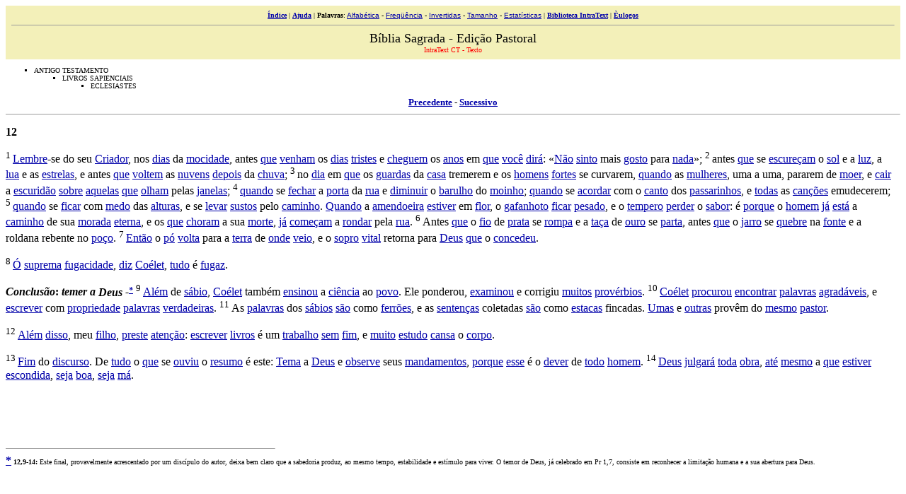

--- FILE ---
content_type: text/html
request_url: http://www.paulus.com.br/biblia-pastoral/_PL6.HTM
body_size: 4251
content:
<!DOCTYPE HTML PUBLIC "-//W3C//DTD HTML 4.0 Transitional//EN"><html><head><!-- &Egrave;ulogos IntraText CT 2002 02 28, Copyright 1996-2002 --><META http-equiv="Content-Type" content="text/html; charset=iso-8859-1"><META name="ROBOTS" content="NOINDEX"><TITLE>B&iacute;blia Sagrada - Edi&ccedil;&atilde;o Pastoral: texto - IntraText CT</TITLE></HEAD><BODY bgcolor="#FFFFFF" TEXT="#000000" link="#0000AA" vlink="#0000AA"><BASEFONT SIZE="3"><table width="100%" border="0" cellspacing="0" cellpadding="8"><tr><td align="center" valign="top" bgcolor="#F3F0B9"><font size="1" face="Verdana"><a href="_INDEX.HTM"><b>Índice</b></a> | <b><a href="_AIUTO.HTM">Ajuda</a></b> | <b>Palavras</b><font face="Arial">: <a href="_FA.HTM">Alfabética</a> - <a href="_FF.HTM">Freqüência</a> - <a href="_FI.HTM">Invertidas</a> - <a href="_FL.HTM">Tamanho</a> - <a href="_STAT.HTM">Estatísticas</a></font> | <b><a href="http://www.intratext.com">Biblioteca IntraText</a></b> | <b><a href="http://www.eulogos.net">&Egrave;ulogos</a></b></font><hr size=1><font size="+1"> B&iacute;blia Sagrada - Edi&ccedil;&atilde;o Pastoral</font><br><font size="-2" face="Verdana" color="red">IntraText CT - Texto</font></td></tr></table><font face="Verdana"><font size="1"><ul type="square"><li>ANTIGO TESTAMENTO<ul type="square"><li>LIVROS SAPIENCIAIS<ul type="square"><li>ECLESIASTES<ul type="square"></li></ul></li></ul></li></ul></ul></font><center><font size="2"><b><a href="_PL5.HTM">Precedente</a></b> - <b><a href="_PL7.HTM">Sucessivo</a></b></font></center></font><hr size="1"><b><p class=MsoNormal style='margin-right:9.55pt'>12</b><b
style='mso-bidi-font-weight:normal'> </b></p>

<p class=MsoNormal style='margin-right:9.55pt'><sup>1
</sup><a name="9XG1" href="31J.HTM">Lembre</a>-se do seu <a name="9XG5" href="YH.HTM">Criador</a>, nos <a name="9XG7" href="WW.HTM">dias</a> da <a name="9XG9" href="AO2.HTM">mocidade</a>, antes <a name="9XGB" href="1X.HTM">que</a>
<a name="9XGC" href="3AD.HTM">venham</a> os <a name="9XGE" href="WW.HTM">dias</a> <a name="9XGF" href="39R.HTM">tristes</a> e <a name="9XGH" href="39Q.HTM">cheguem</a> os <a name="9XGJ" href="WX.HTM">anos</a> em <a name="9XGL" href="1X.HTM">que</a> <a name="9XGM" href="L2.HTM">voc&ecirc;</a> <a name="9XGN" href="442.HTM">dir&aacute;</a>: &laquo;<a name="9XGO" href="59.HTM">N&atilde;o</a> <a name="9XGP" href="8S3.HTM">sinto</a> mais
<a name="9XGR" href="2EQ.HTM">gosto</a> para <a name="9XGT" href="NE.HTM">nada</a>&raquo;; <sup>2 </sup>antes <a name="9XGW" href="1X.HTM">que</a> se <a name="9XGY" href="FIP.HTM">escure&ccedil;am</a> o <a name="9XH0" href="1RA.HTM">sol</a> e
a <a name="9XH3" href="2J.HTM">luz</a>, a <a name="9XH5" href="2WH.HTM">lua</a> e as <a name="9XH8" href="X4.HTM">estrelas</a>, e antes <a name="9XHB" href="1X.HTM">que</a> <a name="9XHC" href="36T.HTM">voltem</a> as <a name="9XHE" href="1E8.HTM">nuvens</a> <a name="9XHF" href="10M.HTM">depois</a> da <a name="9XHH" href="1B9.HTM">chuva</a>; <sup>3
</sup>no <a name="9XHK" href="1M.HTM">dia</a> em <a name="9XHM" href="1X.HTM">que</a> os <a name="9XHO" href="8KV.HTM">guardas</a> da <a name="9XHQ" href="1JV.HTM">casa</a> <a name="9XHR">tremerem</a> e os <a name="9XHU" href="6S.HTM">homens</a> <a name="9XHV" href="6HJ.HTM">fortes</a> se <a name="9XHX">curvarem</a>,
<a name="9XHY" href="CR.HTM">quando</a> as <a name="9XI0" href="16G.HTM">mulheres</a>, uma a uma, <a name="9XI4">pararem</a> de <a name="9XI6" href="G2P.HTM">moer</a>, e <a name="9XI8" href="10H.HTM">cair</a> a <a name="9XIA" href="4CI.HTM">escurid&atilde;o</a> <a name="9XIB" href="62.HTM">sobre</a>
<a name="9XIC" href="18N.HTM">aquelas</a> <a name="9XID" href="1X.HTM">que</a> <a name="9XIE" href="FY5.HTM">olham</a> pelas <a name="9XIG" href="B0D.HTM">janelas</a>; <sup>4 </sup><a name="9XII" href="CR.HTM">quando</a> se <a name="9XIK" href="63M.HTM">fechar</a>
a <a name="9XIM" href="14W.HTM">porta</a> da <a name="9XIO" href="8LH.HTM">rua</a> e <a name="9XIQ" href="46P.HTM">diminuir</a> o <a name="9XIS" href="55P.HTM">barulho</a> do <a name="9XIU" href="4CY.HTM">moinho</a>; <a name="9XIV" href="CR.HTM">quando</a> se <a name="9XIX" href="FQ8.HTM">acordar</a> com o <a name="9XJ0" href="4I9.HTM">canto</a>
dos <a name="9XJ2" href="FET.HTM">passarinhos</a>, e <a name="9XJ4" href="KM.HTM">todas</a> as <a name="9XJ6" href="H6I.HTM">can&ccedil;&otilde;es</a> <a name="9XJ7">emudecerem</a>; <sup>5 </sup><a name="9XJ9" href="CR.HTM">quando</a>
se <a name="9XJB" href="26V.HTM">ficar</a> com <a name="9XJD" href="US.HTM">medo</a> das <a name="9XJF" href="6YA.HTM">alturas</a>, e se <a name="9XJI" href="26A.HTM">levar</a> <a name="9XJJ" href="HYU.HTM">sustos</a> pelo <a name="9XJL" href="2K.HTM">caminho</a>. <a name="9XJM" href="CR.HTM">Quando</a> a
<a name="9XJO" href="2KW.HTM">amendoeira</a> <a name="9XJP" href="1EF.HTM">estiver</a> em <a name="9XJR" href="1VR.HTM">flor</a>, o <a name="9XJT" href="4CF.HTM">gafanhoto</a> <a name="9XJU" href="26V.HTM">ficar</a> <a name="9XJV" href="7ZT.HTM">pesado</a>, e o <a name="9XJY" href="FF3.HTM">tempero</a> <a name="9XJZ" href="2GK.HTM">perder</a> o
<a name="9XK1" href="4LP.HTM">sabor</a>: &eacute; <a name="9XK3" href="NU.HTM">porque</a> o <a name="9XK5" href="KT.HTM">homem</a> <a name="9XK6" href="TN.HTM">j&aacute;</a> <a name="9XK7" href="NG.HTM">est&aacute;</a> a <a name="9XK9" href="2K.HTM">caminho</a> de sua <a name="9XKC" href="2G6.HTM">morada</a> <a name="9XKD" href="1EH.HTM">eterna</a>, e os <a name="9XKG" href="1X.HTM">que</a> <a name="9XKH" href="HYV.HTM">choram</a>
a sua <a name="9XKK" href="2AQ.HTM">morte</a>, <a name="9XKL" href="TN.HTM">j&aacute;</a> <a name="9XKM" href="5F4.HTM">come&ccedil;am</a> a <a name="9XKO" href="HYW.HTM">rondar</a> pela <a name="9XKQ" href="8LH.HTM">rua</a>. <sup>6 </sup>Antes
<a name="9XKT" href="1X.HTM">que</a> o <a name="9XKV" href="1Q1.HTM">fio</a> de <a name="9XKX" href="1M4.HTM">prata</a> se <a name="9XKZ" href="513.HTM">rompa</a> e a <a name="9XL2" href="31A.HTM">ta&ccedil;a</a> de <a name="9XL4" href="ZQ.HTM">ouro</a> se <a name="9XL6" href="56M.HTM">parta</a>, antes <a name="9XL8" href="1X.HTM">que</a> o <a name="9XLA" href="HYX.HTM">jarro</a> se
<a name="9XLC" href="4UC.HTM">quebre</a> na <a name="9XLE" href="1H.HTM">fonte</a> e a <a name="9XLH">roldana</a> <a name="9XLI">rebente</a> no <a name="9XLK" href="1TI.HTM">po&ccedil;o</a>. <sup>7 </sup><a name="9XLM" href="ML.HTM">Ent&atilde;o</a>
o <a name="9XLO" href="12M.HTM">p&oacute;</a> <a name="9XLP" href="36J.HTM">volta</a> para a <a name="9XLS" href="K9.HTM">terra</a> de <a name="9XLU" href="LP.HTM">onde</a> <a name="9XLV" href="RI.HTM">veio</a>, e o <a name="9XLY" href="YY.HTM">sopro</a> <a name="9XLZ" href="9JT.HTM">vital</a> <a name="9XM0">retorna</a> para <a name="9XM2" href="2B.HTM">Deus</a> <a name="9XM3" href="1X.HTM">que</a> o
<a name="9XM5" href="17C.HTM">concedeu</a>. </p>

<p class=MsoNormal style='margin-right:9.55pt'><sup>8
</sup><a name="9XM7" href="7G.HTM">&Oacute;</a> <a name="9XM8" href="FFR.HTM">suprema</a> <a name="9XM9" href="HW8.HTM">fugacidade</a>, <a name="9XMA" href="DD.HTM">diz</a> <a name="9XMB" href="9D.HTM">Co&eacute;let</a>, <a name="9XMC" href="RR.HTM">tudo</a> &eacute; <a name="9XME" href="HQ7.HTM">fugaz</a>.</p>

<p class=MsoNormal style='margin-right:9.55pt'><b style='mso-bidi-font-weight:
normal'><i style='mso-bidi-font-style:normal'>Conclus&atilde;o</i></b><b
style='mso-bidi-font-weight:normal'>: <i style='mso-bidi-font-style:
normal'>temer</i> <i style='mso-bidi-font-style:normal'>a</i> <i
style='mso-bidi-font-style:normal'>Deus -<font face="Verdana" size="2"><sup><a name="-1DP" href="#$1DP">*</a></sup></font> </i></b><sup>9
</sup><a name="9XMK" href="ZB.HTM">Al&eacute;m</a> de <a name="9XMM" href="33H.HTM">s&aacute;bio</a>, <a name="9XMN" href="9D.HTM">Co&eacute;let</a> tamb&eacute;m <a name="9XMP" href="84I.HTM">ensinou</a> a <a name="9XMR" href="70V.HTM">ci&ecirc;ncia</a> ao <a name="9XMT" href="1N.HTM">povo</a>.
Ele <a name="9XMV">ponderou</a>, <a name="9XMW" href="5BF.HTM">examinou</a> e <a name="9XMY">corrigiu</a> <a name="9XMZ" href="1RK.HTM">muitos</a> <a name="9XN0" href="9A.HTM">prov&eacute;rbios</a>. <sup>10 </sup><a name="9XN2" href="9D.HTM">Co&eacute;let</a>
<a name="9XN3" href="2N8.HTM">procurou</a> <a name="9XN4" href="29.HTM">encontrar</a> <a name="9XN5" href="4I.HTM">palavras</a> <a name="9XN6" href="COQ.HTM">agrad&aacute;veis</a>, e <a name="9XN8" href="6V6.HTM">escrever</a> com <a name="9XNA" href="24V.HTM">propriedade</a> <a name="9XNB" href="4I.HTM">palavras</a>
<a name="9XNC" href="35H.HTM">verdadeiras</a>. <sup>11 </sup>As <a name="9XNF" href="4I.HTM">palavras</a> dos <a name="9XNH" href="32N.HTM">s&aacute;bios</a> <a name="9XNI" href="5A.HTM">s&atilde;o</a> como
<a name="9XNK" href="79D.HTM">ferr&otilde;es</a>, e as <a name="9XNN" href="7TN.HTM">senten&ccedil;as</a> <a name="9XNO">coletadas</a> <a name="9XNP" href="5A.HTM">s&atilde;o</a> como <a name="9XNR" href="4ZK.HTM">estacas</a> <a name="9XNS">fincadas</a>. <a name="9XNT" href="6CR.HTM">Umas</a> e <a name="9XNV" href="N1.HTM">outras</a>
<a name="9XNW">prov&ecirc;m</a> do <a name="9XNY" href="EE.HTM">mesmo</a> <a name="9XNZ" href="14A.HTM">pastor</a>. </p>

<p class=MsoNormal style='margin-right:9.55pt'><sup>12
</sup><a name="9XO1" href="ZB.HTM">Al&eacute;m</a> <a name="9XO2" href="ZC.HTM">disso</a>, meu <a name="9XO4" href="OD.HTM">filho</a>, <a name="9XO5" href="4T7.HTM">preste</a> <a name="9XO6" href="EL.HTM">aten&ccedil;&atilde;o</a>: <a name="9XO7" href="6V6.HTM">escrever</a> <a name="9XO8" href="R.HTM">livros</a> &eacute;
um <a name="9XOB" href="3N.HTM">trabalho</a> <a name="9XOC" href="2Q.HTM">sem</a> <a name="9XOD" href="2R.HTM">fim</a>, e <a name="9XOF" href="7A.HTM">muito</a> <a name="9XOG" href="H2G.HTM">estudo</a> <a name="9XOH" href="HZ4.HTM">cansa</a> o <a name="9XOJ" href="31X.HTM">corpo</a>.</p>

<p class=MsoNormal style='margin-right:9.55pt'><sup>13
</sup><a name="9XOL" href="2R.HTM">Fim</a> do <a name="9XON" href="7HB.HTM">discurso</a>. De <a name="9XOP" href="RR.HTM">tudo</a> o <a name="9XOR" href="1X.HTM">que</a> se <a name="9XOT" href="1T6.HTM">ouviu</a> o <a name="9XOV" href="RQ.HTM">resumo</a> &eacute; este:
<a name="9XOY" href="4Y.HTM">Tema</a> a <a name="9XP0" href="2B.HTM">Deus</a> e <a name="9XP2" href="1U5.HTM">observe</a> seus <a name="9XP4" href="2D4.HTM">mandamentos</a>, <a name="9XP5" href="NU.HTM">porque</a> <a name="9XP6" href="NM.HTM">esse</a> &eacute; o <a name="9XP9" href="7ZG.HTM">dever</a> de <a name="9XPB" href="OZ.HTM">todo</a> <a name="9XPC" href="KT.HTM">homem</a>. <sup>14
</sup><a name="9XPE" href="2B.HTM">Deus</a> <a name="9XPF" href="7AR.HTM">julgar&aacute;</a> <a name="9XPG" href="LB.HTM">toda</a> <a name="9XPH" href="LK.HTM">obra</a>, <a name="9XPI" href="7D.HTM">at&eacute;</a> <a name="9XPJ" href="EE.HTM">mesmo</a> a <a name="9XPL" href="1X.HTM">que</a> <a name="9XPM" href="1EF.HTM">estiver</a> <a name="9XPN" href="J6.HTM">escondida</a>, <a name="9XPO" href="LI.HTM">seja</a> <a name="9XPP" href="F7.HTM">boa</a>, <a name="9XPQ" href="LI.HTM">seja</a>
<a name="9XPR" href="2W2.HTM">m&aacute;</a>.</p>

<p class=MsoNormal style='margin-right:9.55pt'><b style='mso-bidi-font-weight:
normal'>&nbsp;</b></p>

<p class=MsoNormal style='margin-right:9.55pt'><b style='mso-bidi-font-weight:
normal'></b></p><p class=MsoNormal style='margin-right:9.55pt'></p>

<p class=MsoHeading9></p><br/><br/><hr size="1" width="30%" align="left"/><font size="3"><b><a name="$1DP" href="#-1DP">*</a></b></font><font face="Verdana" size="1"><b>
12</b><b style='mso-bidi-font-weight:normal'>,9-14:</b>
Este final, provavelmente acrescentado por um disc&iacute;pulo do autor, deixa bem
claro que a sabedoria produz, ao mesmo tempo, estabilidade e est&iacute;mulo para
viver. O temor de Deus, j&aacute; celebrado em Pr 1,7, consiste em reconhecer a
limita&ccedil;&atilde;o humana e a sua abertura para Deus.</p>

<p class=MsoNormal style='margin-right:9.55pt'></p><br><br></font><center><br><br><hr size="1" width="70%"><font face="Verdana" size="2"><center><b><a href="_PL5.HTM">Precedente</a></b> - <b><a href="_PL7.HTM">Sucessivo</a></b></center></font><hr size="1" width="70%"><font size="1" face="Verdana"><a href="_INDEX.HTM"><b>Índice</b></a> | <b><a href="_AIUTO.HTM">Ajuda</a></b> | <b>Palavras</b><font face="Arial">: <a href="_FA.HTM">Alfabética</a> - <a href="_FF.HTM">Freqüência</a> - <a href="_FI.HTM">Invertidas</a> - <a href="_FL.HTM">Tamanho</a> - <a href="_STAT.HTM">Estatísticas</a></font> | <b><a href="http://www.intratext.com">Biblioteca IntraText</a></b> | <b><a href="http://www.eulogos.net">&Egrave;ulogos</a></b></font></center><center><hr size="1"><font face="Arial"size="1"><A HREF="http://www.intratext.com" target="_blank">IntraText&reg;</a> (V7n) &copy; 1996-2002 <A HREF="http://www.eulogos.net" target="_blank">&Egrave;ulogos</a><br>Copyright  <a href="http://www.eulogos.net">&Egrave;ulogos</a> /  <a href="http://www.paulus.com.br">Paulus</a> &copy;  2002</font></CENTER><br><br><br><br><br><br><br><br><br><br><br><br><br><br><br><br><br><br><br><br><br><br><br><br><br><script defer src="https://static.cloudflareinsights.com/beacon.min.js/vcd15cbe7772f49c399c6a5babf22c1241717689176015" integrity="sha512-ZpsOmlRQV6y907TI0dKBHq9Md29nnaEIPlkf84rnaERnq6zvWvPUqr2ft8M1aS28oN72PdrCzSjY4U6VaAw1EQ==" data-cf-beacon='{"version":"2024.11.0","token":"49399b8bb71e461690687efd7cb682df","r":1,"server_timing":{"name":{"cfCacheStatus":true,"cfEdge":true,"cfExtPri":true,"cfL4":true,"cfOrigin":true,"cfSpeedBrain":true},"location_startswith":null}}' crossorigin="anonymous"></script>
</BODY></HTML>